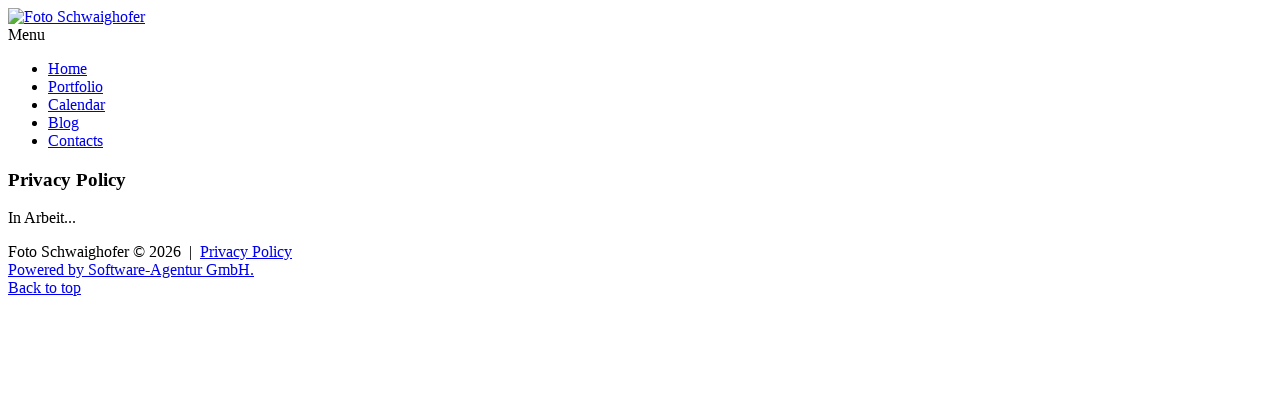

--- FILE ---
content_type: text/html; charset=utf-8
request_url: http://foto-schwaighofer.com/index.php/privacy-policy
body_size: 7967
content:

<!DOCTYPE html>
<html xmlns="http://www.w3.org/1999/xhtml" xml:lang="en-gb" lang="en-gb" >
<head>
  
    <link href='http://fonts.googleapis.com/css?family=Oswald:300,400' rel='stylesheet' type='text/css'>
  <link href='http://fonts.googleapis.com/css?family=Dorsa' rel='stylesheet' type='text/css'>

  <!--[if IE 8]>
    <link rel="stylesheet" href="/templates/theme1429/css/ie.css" />
  <![endif]-->

  <meta name="viewport" content="width=device-width, initial-scale=1.0"/>  
  <base href="http://foto-schwaighofer.com/index.php/privacy-policy" />
	<meta http-equiv="content-type" content="text/html; charset=utf-8" />
	<meta name="rights" content="Foto Schwaighofer" />
	<meta name="author" content="Christian Josef Schrattenthaler" />
	<meta name="description" content="Foto Schwaighofer" />
	<meta name="generator" content="MYOB" />
	<title>Foto Schwaighofer - Privacy Policy</title>
	<link href="/templates/theme1429/favicon.ico" rel="shortcut icon" type="image/vnd.microsoft.icon" />
	<link href="/plugins/system/jce/css/content.css?7ee26cfa0c720031ca3d1e1bb103f3a7" rel="stylesheet" type="text/css" />
	<link href="/templates/theme1429/css/bootstrap.css" rel="stylesheet" type="text/css" />
	<link href="/templates/theme1429/css/default.css" rel="stylesheet" type="text/css" />
	<link href="/templates/theme1429/css/template.css" rel="stylesheet" type="text/css" />
	<link href="/templates/theme1429/css/touch.gallery.css" rel="stylesheet" type="text/css" />
	<link href="/templates/theme1429/css/responsive.css" rel="stylesheet" type="text/css" />
	<link href="http://foto-schwaighofer.com/modules/mod_superfish_menu/css/superfish.css" rel="stylesheet" type="text/css" />
	<link href="http://foto-schwaighofer.com/modules/mod_superfish_menu/css/superfish-navbar.css" rel="stylesheet" type="text/css" />
	<link href="http://foto-schwaighofer.com/modules/mod_superfish_menu/css/superfish-vertical.css" rel="stylesheet" type="text/css" />
	<script src="/media/jui/js/jquery.min.js?7ee26cfa0c720031ca3d1e1bb103f3a7" type="text/javascript"></script>
	<script src="/media/jui/js/jquery-noconflict.js?7ee26cfa0c720031ca3d1e1bb103f3a7" type="text/javascript"></script>
	<script src="/media/jui/js/jquery-migrate.min.js?7ee26cfa0c720031ca3d1e1bb103f3a7" type="text/javascript"></script>
	<script src="/media/system/js/caption.js?7ee26cfa0c720031ca3d1e1bb103f3a7" type="text/javascript"></script>
	<script src="/media/jui/js/bootstrap.js" type="text/javascript"></script>
	<script src="/templates/theme1429/js/jquery.easing.1.3.js" type="text/javascript"></script>
	<script src="/templates/theme1429/js/jquery.isotope.min.js" type="text/javascript"></script>
	<script src="/templates/theme1429/js/touch.gallery.js" type="text/javascript"></script>
	<script src="/templates/theme1429/js/scripts.js" type="text/javascript"></script>
	<script src="http://foto-schwaighofer.com/modules/mod_superfish_menu/js/superfish.js" type="text/javascript"></script>
	<script src="http://foto-schwaighofer.com/modules/mod_superfish_menu/js/jquery.mobilemenu.js" type="text/javascript"></script>
	<script src="http://foto-schwaighofer.com/modules/mod_superfish_menu/js/jquery.hoverIntent.js" type="text/javascript"></script>
	<script src="http://foto-schwaighofer.com/modules/mod_superfish_menu/js/supersubs.js" type="text/javascript"></script>
	<script src="http://foto-schwaighofer.com/modules/mod_superfish_menu/js/sftouchscreen.js" type="text/javascript"></script>
	<script type="text/javascript">
jQuery(window).on('load',  function() {
				new JCaption('img.caption');
			});jQuery.noConflict()
	</script>

  
</head>

<body class="com_content view-article task- itemid-124 body__">

  <!-- Body -->
  <div id="wrapper" class="row-container">
            <div class="container">
            <div class="row">

    <!-- Top -->
          <div id="top-row">
        <div class="row-container">
              <div class="moduletable main_img ">

<div class="mod-custom mod-custom__main_img"  style="background-image: url(/images/backgrounds/privacy-policy.jpg)" >
	</div>
</div>
        </div>
      </div>
            
            <!-- Left sidebar -->
              <div id="aside-left" class="span3">
                <aside>
                  <!-- Logo -->
                  <div id="logo">
                    <a href="/">
                      <img src="/templates/theme1429/images/logo.png" alt="Foto Schwaighofer" />
                    </a>
                  </div>
                  <div class="moduletable navigation"><div class="menu_button">Menu</div>
<ul class="sf-menu  ">

<li class="item-107"><a class="home" href="/home" >Home</a></li><li class="item-109"><a class="portfolio" href="/portfolio" >Portfolio</a></li><li class="item-111"><a class="calendar" href="/calendar" >Calendar</a></li><li class="item-110"><a class="blog" href="/blog" >Blog</a></li><li class="item-112"><a class="contacts" href="/contacts" >Contacts</a></li></ul>

<script type="text/javascript">
	// initialise plugins
	jQuery(function(){
		jQuery('ul.sf-menu')
			 
		.superfish({
			hoverClass:    'sfHover',         
	    pathClass:     'overideThisToUse',
	    pathLevels:    1,    
	    delay:         500, 
	    animation:     {opacity:'show', height:'show'}, 
	    speed:         'normal',   
	    speedOut:      'fast',   
	    autoArrows:    false, 
	    disableHI:     false, 
	    useClick:      0,
	    easing:        "swing",
	    onInit:        function(){},
	    onBeforeShow:  function(){},
	    onShow:        function(){},
	    onHide:        function(){},
	    onIdle:        function(){}
		});
	});

	jQuery(function(){
		jQuery('.sf-menu').mobileMenu({});
	})

	jQuery(function(){
		var ismobile = navigator.userAgent.match(/(iPhone)|(iPod)|(android)|(webOS)/i)
		if(ismobile){
			jQuery('.sf-menu').sftouchscreen({});
		}
	})
</script></div>
                </aside>
              </div>
<div id="content-row" class="span9">
    <!-- Header -->
    
    <!-- Navigation -->
    
    <!-- Showcase -->
    
    <!-- Feature -->
    

    <!-- Maintop -->
    
    <!-- Main Content row -->
      <div class="row-container">
          <div class="content-inner row">
        
            <div id="component" class="span9 maxheight">
              <!-- Breadcrumbs -->
                      
              <!-- Content-top -->
                      
                <div id="system-message-container">
	</div>

                <div class="page-item page-item__">

					
		<div class="item_header">
		<h3 class="item_title">										Privacy Policy					</h3>	</div>
	
	
	
		
					
	<div class="item_fulltext"><p>In Arbeit...</p> </div>

	
						
	<!-- Social Sharing -->
		 
	 


	<!-- Pagination -->
		</div>

        
              <!-- Content-bottom -->
                          </div>
        
            <!-- Right sidebar -->
                      </div>
        </div>

    <!-- Mainbottom -->
    
    <!-- Bottom -->
        </div>
    </div>
    </div>
    <div id="push"></div>
    </div>

  <div id="footer-wrapper">
    <div class="footer-wrapper-inner">
      <!-- Footer -->
            
      <!-- Copyright -->
              <div id="copyright-row">
          <div class="row-container">
            <div class="container">
              <div id="copyright" class="row">
                <div class="moduletable   span6">
<div class="mod-footer mod-footer__">
	<span class="siteName">Foto Schwaighofer </span>&copy; 2026 &nbsp;|&nbsp; <a href="/index.php/privacy-policy">Privacy Policy</a> <!-- <a href="/index.php/terms-of-use"></a>  -->
</div>

</div>
                <a target='_blank' rel='nofollow' href='http://www.software-agentur.com'>Powered by Software-Agentur GmbH.</a>
              </div>
            </div>
          </div>
        </div>
          </div>
  </div>

      <div id="back-top">
      <a href="#"><span></span>Back to top</a>
    </div>
  

  
  

  
</body>
</html>
